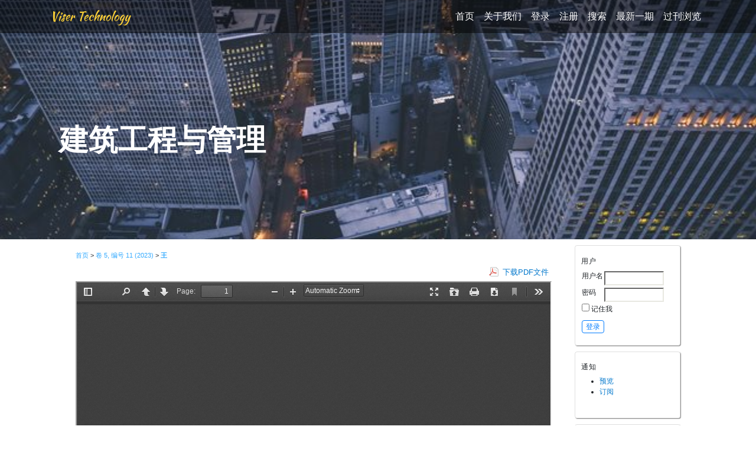

--- FILE ---
content_type: text/html; charset=utf-8
request_url: http://journals.viserdata.com/index.php/aem/article/view/10298/10190
body_size: 4652
content:
<?xml version="1.0" encoding="UTF-8"?>
<!DOCTYPE html PUBLIC "-//W3C//DTD XHTML 1.0 Transitional//EN"
	"http://www.w3.org/TR/xhtml1/DTD/xhtml1-transitional.dtd">
<html xmlns="http://www.w3.org/1999/xhtml" lang="zh-CN" xml:lang="zh-CN">
<head>
	<title>浅析国企与私企投标的风险点及对策 | 王 | 建筑工程与管理</title>
	<meta http-equiv="Content-Type" content="text/html; charset=utf-8" />
	<meta name="description" content="浅析国企与私企投标的风险点及对策" />
			<meta name="keywords" content="国企；私企；投标；风险点；对策" />
	
	
	<link rel="schema.DC" href="http://purl.org/dc/elements/1.1/" />

	<meta name="DC.Contributor.Sponsor" xml:lang="zh" content=""/>
	<meta name="DC.Creator.PersonalName" content="倩 王"/>
	<meta name="DC.Date.created" scheme="ISO8601" content="2023-11-17"/>
	<meta name="DC.Date.dateSubmitted" scheme="ISO8601" content="2023-11-07"/>
	<meta name="DC.Date.issued" scheme="ISO8601" content="2023-11-17"/>
	<meta name="DC.Date.modified" scheme="ISO8601" content="2023-11-17"/>
	<meta name="DC.Description" xml:lang="zh" content="随着我国社会主义市场经济的快速发展，国有企业和民营企业共同参与市场竞争已逐渐成为常态。投标作为市场竞争的重要方式之一，其风险点对企业的经营和发展具有重要意义。本篇文章旨在分析国企与私企在投标过程中面临的风险点，并提出相应的对策，以期为企业的投标活动提供一定的参考。"/>
	<meta name="DC.Format" scheme="IMT" content="application/pdf"/>
	<meta name="DC.Identifier" content="10298"/>
	<meta name="DC.Identifier.pageNumber" content="111-113"/>
						<meta name="DC.Identifier.URI" content="http://journals.viserdata.com/index.php/aem/article/view/10298"/>
	<meta name="DC.Language" scheme="ISO639-1" content=""/>
	<meta name="DC.Rights" content="版权所有（c）{$ COPYRIGHTYEAR} {$ copyrightHolder}" />
	<meta name="DC.Rights" content="https://creativecommons.org/licenses/by-nc/4.0"/>
	<meta name="DC.Source" content="建筑工程与管理"/>
	<meta name="DC.Source.ISSN" content="2661-4413"/>
	<meta name="DC.Source.Issue" content="11"/>	<meta name="DC.Source.URI" content="http://journals.viserdata.com/index.php/aem"/>
	<meta name="DC.Source.Volume" content="5"/>						<meta name="DC.Subject" xml:lang="zh" content="国企；私企；投标；风险点；对策"/>
				<meta name="DC.Title" content="浅析国企与私企投标的风险点及对策"/>
		<meta name="DC.Type" content="Text.Serial.Journal"/>
	<meta name="DC.Type.articleType" content=""/>
		<meta name="gs_meta_revision" content="1.1" />
	<meta name="citation_journal_title" content="建筑工程与管理"/>
	<meta name="citation_issn" content="2661-4413"/>
        <meta name="citation_author" content="倩 王"/>
<meta name="citation_title" content="浅析国企与私企投标的风险点及对策"/>

	<meta name="citation_date" content="2023/11/17"/>

	<meta name="citation_volume" content="5"/>
	<meta name="citation_issue" content="11"/>

			<meta name="citation_firstpage" content="111"/>
				<meta name="citation_lastpage" content="113"/>
							<meta name="citation_abstract_html_url" content="http://journals.viserdata.com/index.php/aem/article/view/10298"/>
						<meta name="citation_keywords" xml:lang="zh" content="国企；私企；投标；风险点；对策"/>
									<meta name="citation_pdf_url" content="http://journals.viserdata.com/index.php/aem/article/download/10298/10190"/>
				

	<link rel="stylesheet" href="http://journals.viserdata.com/lib/pkp/styles/pkp.css" type="text/css" />
	<link rel="stylesheet" href="http://journals.viserdata.com/lib/pkp/styles/common.css" type="text/css" />
	<link rel="stylesheet" href="http://journals.viserdata.com/styles/common.css" type="text/css" />
	<link rel="stylesheet" href="http://journals.viserdata.com/styles/compiled.css" type="text/css" />
	<link rel="stylesheet" href="http://journals.viserdata.com/styles/articleView.css" type="text/css" />
	
	
	
	<link rel="stylesheet" href="http://journals.viserdata.com/styles/sidebar.css" type="text/css" />		<link rel="stylesheet" href="http://journals.viserdata.com/styles/rightSidebar.css" type="text/css" />	
			<link rel="stylesheet" href="http://journals.viserdata.com/public/site/sitestyle.css" type="text/css" />
			<link rel="stylesheet" href="http://journals.viserdata.com/plugins/blocks/languageToggle/styles/languageToggle.css" type="text/css" />
	
	<!-- Base Jquery -->
		<script type="text/javascript" src="http://journals.viserdata.com/lib/pkp/js/lib/jquery/jquery.min.js"></script>
	<script type="text/javascript" src="http://journals.viserdata.com/lib/pkp/js/lib/jquery/plugins/jqueryUi.min.js"></script>
	
	<!-- Compiled scripts -->
			
<script type="text/javascript" src="http://journals.viserdata.com/lib/pkp/js/lib/jquery/plugins/jquery.tag-it.js"></script>
<script type="text/javascript" src="http://journals.viserdata.com/lib/pkp/js/lib/jquery/plugins/jquery.cookie.js"></script>

<script type="text/javascript" src="http://journals.viserdata.com/lib/pkp/js/functions/fontController.js"></script>
<script type="text/javascript" src="http://journals.viserdata.com/lib/pkp/js/functions/general.js"></script>
<script type="text/javascript" src="http://journals.viserdata.com/lib/pkp/js/functions/jqueryValidatorI18n.js"></script>

<script type="text/javascript" src="http://journals.viserdata.com/lib/pkp/js/classes/Helper.js"></script>
<script type="text/javascript" src="http://journals.viserdata.com/lib/pkp/js/classes/ObjectProxy.js"></script>
<script type="text/javascript" src="http://journals.viserdata.com/lib/pkp/js/classes/Handler.js"></script>
<script type="text/javascript" src="http://journals.viserdata.com/lib/pkp/js/classes/linkAction/LinkActionRequest.js"></script>
<script type="text/javascript" src="http://journals.viserdata.com/lib/pkp/js/classes/features/Feature.js"></script>

<script type="text/javascript" src="http://journals.viserdata.com/lib/pkp/js/controllers/SiteHandler.js"></script><!-- Included only for namespace definition -->
<script type="text/javascript" src="http://journals.viserdata.com/lib/pkp/js/controllers/UrlInDivHandler.js"></script>
<script type="text/javascript" src="http://journals.viserdata.com/lib/pkp/js/controllers/AutocompleteHandler.js"></script>
<script type="text/javascript" src="http://journals.viserdata.com/lib/pkp/js/controllers/ExtrasOnDemandHandler.js"></script>
<script type="text/javascript" src="http://journals.viserdata.com/lib/pkp/js/controllers/form/FormHandler.js"></script>
<script type="text/javascript" src="http://journals.viserdata.com/lib/pkp/js/controllers/form/AjaxFormHandler.js"></script>
<script type="text/javascript" src="http://journals.viserdata.com/lib/pkp/js/controllers/form/ClientFormHandler.js"></script>
<script type="text/javascript" src="http://journals.viserdata.com/lib/pkp/js/controllers/grid/GridHandler.js"></script>
<script type="text/javascript" src="http://journals.viserdata.com/lib/pkp/js/controllers/linkAction/LinkActionHandler.js"></script>

<script type="text/javascript" src="http://journals.viserdata.com/js/pages/search/SearchFormHandler.js"></script>
<script type="text/javascript" src="http://journals.viserdata.com/js/statistics/ReportGeneratorFormHandler.js"></script>
<script type="text/javascript" src="http://journals.viserdata.com/plugins/generic/lucene/js/LuceneAutocompleteHandler.js"></script>

<script type="text/javascript" src="http://journals.viserdata.com/lib/pkp/js/lib/jquery/plugins/jquery.pkp.js"></script>	
	
	<script type="text/javascript" src="http://journals.viserdata.com/js/relatedItems.js"></script>
	<script type="text/javascript" src="http://journals.viserdata.com/js/inlinePdf.js"></script>
	<script type="text/javascript" src="http://journals.viserdata.com/js/pdfobject.js"></script>

	
	<link href="https://stackpath.bootstrapcdn.com/bootstrap/4.1.3/css/bootstrap.min.css" rel="stylesheet" integrity="sha384-MCw98/SFnGE8fJT3GXwEOngsV7Zt27NXFoaoApmYm81iuXoPkFOJwJ8ERdknLPMO" crossorigin="anonymous">
	
	<script src="https://stackpath.bootstrapcdn.com/bootstrap/4.1.3/js/bootstrap.min.js" integrity="sha384-ChfqqxuZUCnJSK3+MXmPNIyE6ZbWh2IMqE241rYiqJxyMiZ6OW/JmZQ5stwEULTy" crossorigin="anonymous"></script>

	<script type="text/javascript" src="http://journals.viserdata.com/public/site/custom/agency.min.js"></script>
	
	<script type="text/javascript" src="http://journals.viserdata.com/public/site/sitestyle.js"></script>
	
</head>
<body id="pkp-common-openJournalSystems">


<!-- Navigation -->
<nav class="navbar navbar-expand-lg navbar-dark fixed-top" id="mainNav">
  <div class="container">
	<a class="navbar-brand js-scroll-trigger" href="http://journals.viserdata.com">Viser Technology</a>
	<button class="navbar-toggler navbar-toggler-right" type="button" data-toggle="collapse" data-target="#navbarResponsive" aria-controls="navbarResponsive" aria-expanded="false" aria-label="Toggle navigation">
	  Menu
	  <i class="fas fa-bars"></i>
	</button>
	<div class="collapse navbar-collapse" id="navbarResponsive">
	  <ul class="navbar-nav text-uppercase ml-auto">
		<li class="nav-item">
		  <a class="nav-link js-scroll-trigger" href="http://journals.viserdata.com/index.php/aem/index">首页</a>
		</li>
		
		<li class="nav-item">
		  <a class="nav-link js-scroll-trigger" href="http://journals.viserdata.com/index.php/aem/about">关于我们</a>
		</li>
		
					<li class="nav-item">
			  <a class="nav-link js-scroll-trigger" href="http://journals.viserdata.com/index.php/aem/login">登录</a>
			</li>
							<li class="nav-item">
				  <a class="nav-link js-scroll-trigger" href="http://journals.viserdata.com/index.php/aem/user/register">注册</a>
				</li>
							
							
			<li class="nav-item">
			  <a class="nav-link js-scroll-trigger" href="http://journals.viserdata.com/index.php/aem/search">搜索</a>
			</li>
		
					<li class="nav-item">
			  <a class="nav-link js-scroll-trigger" href="http://journals.viserdata.com/index.php/aem/issue/current">最新一期</a>
			</li>
			
			<li class="nav-item">
			  <a class="nav-link js-scroll-trigger" href="http://journals.viserdata.com/index.php/aem/issue/archive">过刊浏览</a>
			</li>
						
									
		
		
		
	  </ul>
	</div>
  </div>
</nav>




<!-- Header -->
<header class="masthead">
  <div class="container">
	<div class="container">
        <div class="intro-text">
          <div class="intro-heading text-uppercase">
							建筑工程与管理
					  </div>
        </div>
      </div>
  </div>
</header>

<div id="container">

<div id="body">

	<div id="sidebar">
							<div id="rightSidebar">
				<div class="block" id="sidebarDevelopedBy">
	<a class="blockTitle" href="http://pkp.sfu.ca/ojs/" id="developedBy">开放期刊系统</a>
</div><div class="block" id="sidebarHelp">
	<a class="blockTitle" href="javascript:openHelp('http://journals.viserdata.com/index.php/aem/help')">期刊帮助</a>
</div><div class="block" id="sidebarUser">
			<span class="blockTitle">用户</span>
	
												<form method="post" action="http://journals.viserdata.com/index.php/aem/login/signIn">
					<table>
						<tr>
							<td><label for="sidebar-username">用户名</label></td>
							<td><input type="text" id="sidebar-username" name="username" value="" size="12" maxlength="32" class="textField" /></td>
						</tr>
						<tr>
							<td><label for="sidebar-password">密码</label></td>
							<td><input type="password" id="sidebar-password" name="password" value="" size="12" class="textField" /></td>
						</tr>
						<tr>
							<td colspan="2"><input type="checkbox" id="remember" name="remember" value="1" /> <label for="remember">记住我</label></td>
						</tr>
						<tr>
							<td colspan="2"><input type="submit" value="登录" class="button" /></td>
						</tr>
					</table>
				</form>
						</div> <div class="block" id="notification">
	<span class="blockTitle">通知</span>
	<ul>
					<li><a href="http://journals.viserdata.com/index.php/aem/notification">预览</a></li>
			<li><a href="http://journals.viserdata.com/index.php/aem/notification/subscribeMailList">订阅</a></li>
			</ul>
</div>

<div class="block" id="sidebarNavigation">
	<span class="blockTitle">期刊内容</span>

	
	
	<form id="simplesearchForm" action="http://journals.viserdata.com/index.php/aem/article/search">
				<table id="simpleSearchInput">
			<tr>
				<td>
													<label for="simpleQuery">搜索 <br />
					<input type="text" id="simpleQuery" name="simpleQuery" size="15" maxlength="255" value="" class="textField" /></label>
								</td>
			</tr>
			<tr>
				<td><label for="searchField">
				搜索范围
				<br />
				<select id="searchField" name="searchField" size="1" class="selectMenu">
					<option label="全部" value="query">全部</option>
<option label="作者" value="authors">作者</option>
<option label="标题" value="title">标题</option>
<option label="摘要" value="abstract">摘要</option>
<option label="索引项目" value="indexTerms">索引项目</option>
<option label="全文" value="galleyFullText">全文</option>

				</select></label>
				</td>
			</tr>
			<tr>
				<td><input type="submit" value="搜索" class="button" /></td>
			</tr>
		</table>
	</form>

	<br />

		<span class="blockSubtitle">浏览</span>
	<ul>
		<li><a href="http://journals.viserdata.com/index.php/aem/issue/archive">通过刊期</a></li>
		<li><a href="http://journals.viserdata.com/index.php/aem/search/authors">通过作者</a></li>
		<li><a href="http://journals.viserdata.com/index.php/aem/search/titles">根据标题</a></li>
		
					<li><a href="http://journals.viserdata.com/index.php/index">其他杂志</a></li>
						</ul>
	</div>

<!-- Add javascript required for font sizer -->
<script type="text/javascript">
	<!--
	$(function(){
		fontSize("#sizer", "body", 9, 16, 32, ""); // Initialize the font sizer
	});
	// -->
</script>

<div class="block" id="sidebarFontSize" style="margin-bottom: 4px;">
	<span class="blockTitle">字体大小</span>
	<div id="sizer"></div>
</div>
<br />
			</div>
			</div>

<div id="main">

<div id="breadcrumb">
	<a href="http://journals.viserdata.com/index.php/aem/index" target="_parent">首页</a> &gt;
	<a href="http://journals.viserdata.com/index.php/aem/issue/view/243" target="_parent">卷 5, 编号 11 (2023)</a> &gt;	<a href="http://journals.viserdata.com/index.php/aem/article/view/10298/10190" class="current" target="_parent">王</a>
</div>

<div id="content">


			<div id="pdfDownloadLinkContainer">
	<a class="action pdf" id="pdfDownloadLink" target="_parent" href="http://journals.viserdata.com/index.php/aem/article/download/10298/10190">下载PDF文件</a>
</div>




<div id="pdfCanvasContainer">
	<iframe src="http://journals.viserdata.com/plugins/generic/pdfJsViewer/pdf.js/web/viewer.html?file=http%3A%2F%2Fjournals.viserdata.com%2Findex.php%2Faem%2Farticle%2FviewFile%2F10298%2F10190" width="100%" height="100%" style="min-height: 500px;" allowfullscreen webkitallowfullscreen></iframe> 
</div>	
					

<div class="separator"></div>

<h3>Refbacks</h3>

<ul>
				<li>当前没有refback。</li>
	</ul>


			<br /><br/>
		版权所有（c）{$ COPYRIGHTYEAR} {$ copyrightHolder}
				<br /><br />
					<a rel="license" href="https://creativecommons.org/licenses/by-nc/4.0/"><img alt="Creative Commons License" style="border-width:0" src="//licensebuttons.net/l/by-nc/4.0/88x31.png" /></a><br />此作品已接受<a rel="license" href="https://creativecommons.org/licenses/by-nc-nd/4.0/">知识共享署名-非商业性使用 4.0国际许可协议</a>的许可。
			

</div><!-- content -->
</div><!-- main -->
</div><!-- body -->



</div> <!-- container -->
</body>
</html>

--- FILE ---
content_type: application/javascript
request_url: http://journals.viserdata.com/public/site/sitestyle.js
body_size: 235
content:
var blocks = document.getElementsByClassName("block");
console.log(blocks.length);

var i;
for (i = 0; i < blocks.length; i++) { 
	blocks[i].classList.add("card-body");
	console.log("working");
}


$(".navbar").outerHeight = "100px";  